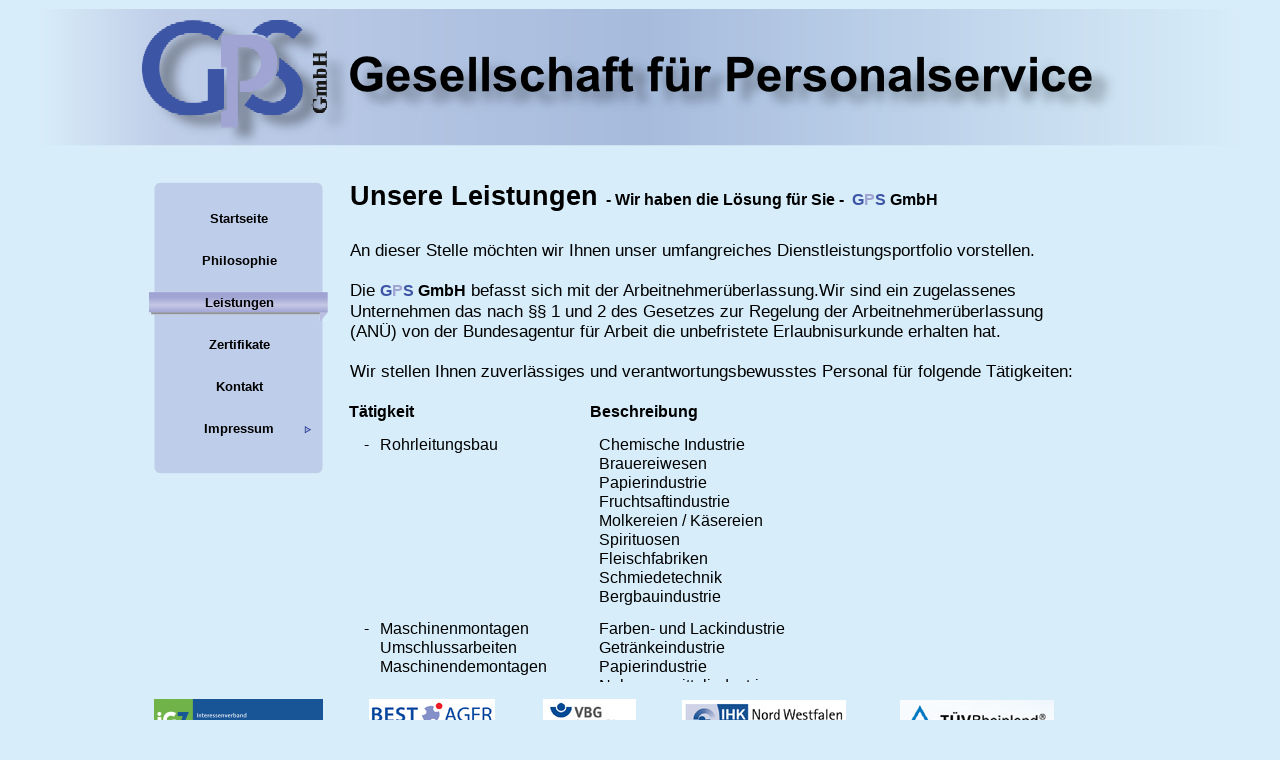

--- FILE ---
content_type: text/html; charset=utf-8
request_url: https://www.zeitarbeit-gps.de/leistungen.html
body_size: 19649
content:
<!DOCTYPE html>
<html lang="de">
  <head>
    <meta charset="UTF-8">
    <title>Leistungen der GPS GmbH Gesellschaft für Personalservice</title>
    <meta name="generator" content="Serif WebPlus X8">
    <meta name="viewport" content="width=1200">
    <link rel="stylesheet" type="text/css" href="wpscripts/wpstyles.css">
    <style type="text/css">
      .P-1 { text-align:center;line-height:1px;font-family:"Arial", sans-serif;font-style:normal;font-weight:700;color:#3d55a5;background-color:transparent;font-variant:normal;font-size:11.0px;vertical-align:0; }
      .C-1 { line-height:14.00px;font-family:"Arial", sans-serif;font-style:normal;font-weight:700;color:#3d55a5;background-color:transparent;text-decoration:none;font-variant:normal;font-size:10.7px;vertical-align:0; }
      .C-2 { line-height:14.00px;font-family:"Arial", sans-serif;font-style:normal;font-weight:700;color:#9fa4d3;background-color:transparent;text-decoration:none;font-variant:normal;font-size:10.7px;vertical-align:0; }
      .C-3 { line-height:12.00px;font-family:"Arial", sans-serif;font-style:normal;font-weight:normal;color:#000000;background-color:transparent;text-decoration:none;font-variant:normal;font-size:9.3px;vertical-align:0; }
      .P-2 { text-align:center;line-height:1px;font-family:"Arial", sans-serif;font-style:normal;font-weight:700;color:#185597;background-color:transparent;font-variant:normal;font-size:11.0px;vertical-align:0; }
      .C-4 { line-height:14.00px;font-family:"Arial", sans-serif;font-style:normal;font-weight:700;color:#185597;background-color:transparent;text-decoration:none;font-variant:normal;font-size:10.7px;vertical-align:0; }
      .C-5 { line-height:14.00px;font-family:"Arial", sans-serif;font-style:normal;font-weight:700;color:#000000;background-color:transparent;text-decoration:none;font-variant:normal;font-size:10.7px;vertical-align:0; }
      .C-6 { line-height:14.00px;font-family:"Arial", sans-serif;font-style:normal;font-weight:normal;color:#000000;background-color:transparent;text-decoration:none;font-variant:normal;font-size:10.7px;vertical-align:0; }
      .C-7 { line-height:14.00px;font-family:"Arial", sans-serif;font-style:normal;font-weight:normal;color:#000000;background-color:transparent;text-decoration:none;font-variant:normal;font-size:10.7px;vertical-align:0; }
      a.C-7:link, a:link .C-7, a.C-7:visited, a:visited .C-7, a.C-7:hover, a:hover .C-7, a.C-7:active, a:active .C-7 { color:inherit;text-decoration:inherit; }
      .P-3 { text-align:center;line-height:1px;font-family:"Arial", sans-serif;font-style:normal;font-weight:normal;color:#000000;background-color:transparent;font-variant:normal;font-size:9.0px;vertical-align:0; }
      .C-8 { line-height:11.00px;font-family:"Arial", sans-serif;font-style:normal;font-weight:700;color:#000000;background-color:transparent;text-decoration:none;font-variant:normal;font-size:9.3px;vertical-align:0; }
      .P-4 { text-align:center;line-height:1px;font-family:"Arial", sans-serif;font-style:normal;font-weight:700;color:#000000;background-color:transparent;font-variant:normal;font-size:9.0px;vertical-align:0; }
      .P-5 { text-align:center;line-height:1px;font-family:"Arial", sans-serif;font-style:normal;font-weight:normal;color:#000000;background-color:transparent;font-variant:normal;font-size:11.0px;vertical-align:0; }
      .OBJ-1 { background:transparent url('wpimages/wpdaa0c088_1a.png') no-repeat 0px 0px; }
      .OBJ-2,.OBJ-2:link,.OBJ-2:visited { background-image:url('wpimages/wp68b30134_1a.png');background-repeat:no-repeat;background-position:0px 0px;text-decoration:none;display:block;position:absolute; }
      .OBJ-2:hover { background-position:0px -68px; }
      .OBJ-2:active,a:link.OBJ-2.Activated,a:link.OBJ-2.Down,a:visited.OBJ-2.Activated,a:visited.OBJ-2.Down,.OBJ-2.Activated,.OBJ-2.Down { background-position:0px -34px; }
      .OBJ-2:focus { outline-style:none; }
      button.OBJ-2 { background-color:transparent;border:none 0px;padding:0;display:inline-block;cursor:pointer; }
      button.OBJ-2:disabled { pointer-events:none; }
      .OBJ-2.Inline { display:inline-block;position:relative;line-height:normal; }
      .OBJ-2 span,.OBJ-2:link span,.OBJ-2:visited span { color:#000000;font-family:Arial,sans-serif;font-weight:bold;text-decoration:none;text-align:center;text-transform:none;font-style:normal;left:32px;top:4px;width:116px;height:17px;line-height:17px;font-size:13px;display:block;position:absolute;cursor:pointer; }
      .OBJ-3 { line-height:34px; }
      .OBJ-4,.OBJ-4:link,.OBJ-4:visited { background-image:url('wpimages/wpcefdec6d_1a.png');background-repeat:no-repeat;background-position:0px 0px;text-decoration:none;display:block;position:absolute; }
      .OBJ-4:hover { background-position:0px -68px; }
      .OBJ-4:active,a:link.OBJ-4.Activated,a:link.OBJ-4.Down,a:visited.OBJ-4.Activated,a:visited.OBJ-4.Down,.OBJ-4.Activated,.OBJ-4.Down { background-position:0px -34px; }
      .OBJ-4:focus { outline-style:none; }
      button.OBJ-4 { background-color:transparent;border:none 0px;padding:0;display:inline-block;cursor:pointer; }
      button.OBJ-4:disabled { pointer-events:none; }
      .OBJ-4.Inline { display:inline-block;position:relative;line-height:normal; }
      .OBJ-4 span,.OBJ-4:link span,.OBJ-4:visited span { color:#000000;font-family:Arial,sans-serif;font-weight:bold;text-decoration:none;text-align:center;text-transform:none;font-style:normal;left:32px;top:4px;width:116px;height:17px;line-height:17px;font-size:13px;display:block;position:absolute;cursor:pointer; }
      .C-9 { line-height:33.00px;font-family:"Arial", sans-serif;font-style:normal;font-weight:700;color:#000000;background-color:transparent;text-decoration:none;font-variant:normal;font-size:26.7px;vertical-align:0; }
      .C-10 { line-height:20.00px;font-family:"Arial", sans-serif;font-style:normal;font-weight:700;color:#000000;background-color:transparent;text-decoration:none;font-variant:normal;font-size:16.0px;vertical-align:0; }
      .C-11 { line-height:20.00px;font-family:"Arial", sans-serif;font-style:normal;font-weight:700;color:#3d55a5;background-color:transparent;text-decoration:none;font-variant:normal;font-size:16.0px;vertical-align:0; }
      .C-12 { line-height:20.00px;font-family:"Arial", sans-serif;font-style:normal;font-weight:700;color:#9fa4d3;background-color:transparent;text-decoration:none;font-variant:normal;font-size:16.0px;vertical-align:0; }
      .C-13 { line-height:20.00px;font-family:"Arial", sans-serif;font-style:normal;font-weight:normal;color:#000000;background-color:transparent;text-decoration:none;font-variant:normal;font-size:17.3px;vertical-align:0; }
      .C-14 { line-height:20.00px;font-family:"Arial", sans-serif;font-style:normal;font-weight:normal;color:#000000;background-color:transparent;text-decoration:none;font-variant:normal;font-size:17.3px;vertical-align:0; }
      a.C-14:link, a:link .C-14, a.C-14:visited, a:visited .C-14, a.C-14:hover, a:hover .C-14, a.C-14:active, a:active .C-14 { color:inherit;text-decoration:inherit; }
      .P-6 { margin-left:432.0px;line-height:1px;font-family:"Arial", sans-serif;font-style:normal;font-weight:normal;color:#000000;background-color:transparent;font-variant:normal;font-size:9.0px;vertical-align:0; }
      .OBJ-5 { border:none;background:transparent; }
      .OBJ-6 { border-collapse:collapse;border:none; }
      .TC-1 { vertical-align:top;padding:1px 4px;border:none; }
      .P-7 { margin-bottom:0.0px;line-height:1px;font-family:"Arial", sans-serif;font-style:normal;font-weight:700;color:#000000;background-color:transparent;font-variant:normal;font-size:16.0px;vertical-align:0; }
    </style>
    <script type="text/javascript" src="wpscripts/jquery.js"></script>
    <script type="text/javascript">
      $(document).ready(function() {
      $("a.ActiveButton").bind({ mousedown:function(){if ( $(this).attr('disabled') === undefined ) $(this).addClass('Activated');}, mouseleave:function(){ if ( $(this).attr('disabled') === undefined ) $(this).removeClass('Activated');}, mouseup:function(){ if ( $(this).attr('disabled') === undefined ) $(this).removeClass('Activated');}});
      });
    </script>
  </head>
  <body style="height:850px;background:#d7edf9;">
    <div id="divMain" style="background:transparent;margin-left:auto;margin-right:auto;position:relative;width:1200px;height:850px;">
      <img src="wpimages/wp0664f7c3_1a.png" alt="" width="1200" height="146" style="position:absolute;left:0px;top:9px;width:1200px;height:146px;">
      <a href="http://www.ig-zeitarbeit.de/" target="_blank">
        <img alt="iGZ Interessenverband Deutscher Zeitarbeitsunternehmen" title="iGZ Interessenverband Deutscher Zeitarbeitsunternehmen" src="wpimages/wp8c57fe2a_1a.png" style="position:absolute;left:114px;top:699px;width:169px;height:40px;">
      </a>
      <div style="position:absolute;left:114px;top:740px;width:169px;height:13px;overflow:hidden;">
        <p class="DefaultParagraph P-1"><a href="http://www.ig-zeitarbeit.de/" target="_blank" class="C-1">G</a><a href="http://www.ig-zeitarbeit.de/" target="_blank" class="C-2">P</a><a href="http://www.ig-zeitarbeit.de/" target="_blank" class="C-1">S</a><a href="http://www.ig-zeitarbeit.de/" target="_blank" class="C-3"> </a><a href="http://www.ig-zeitarbeit.de/" target="_blank" class="C-3">G</a><a href="http://www.ig-zeitarbeit.de/" target="_blank" class="C-3">m</a><a href="http://www.ig-zeitarbeit.de/" target="_blank" class="C-3">b</a><a href="http://www.ig-zeitarbeit.de/" target="_blank" class="C-3">H</a><a href="http://www.ig-zeitarbeit.de/" target="_blank" class="C-3"> </a><a href="http://www.ig-zeitarbeit.de/" target="_blank" class="C-3">M</a><a href="http://www.ig-zeitarbeit.de/" target="_blank" class="C-3">i</a><a href="http://www.ig-zeitarbeit.de/" target="_blank" class="C-3">t</a><a href="http://www.ig-zeitarbeit.de/" target="_blank" class="C-3">g</a><a href="http://www.ig-zeitarbeit.de/" target="_blank" class="C-3">l</a><a href="http://www.ig-zeitarbeit.de/" target="_blank" class="C-3">i</a><a href="http://www.ig-zeitarbeit.de/" target="_blank" class="C-3">e</a><a href="http://www.ig-zeitarbeit.de/" target="_blank" class="C-3">d</a><a href="http://www.ig-zeitarbeit.de/" target="_blank" class="C-3">s</a><a href="http://www.ig-zeitarbeit.de/" target="_blank" class="C-3">n</a><a href="http://www.ig-zeitarbeit.de/" target="_blank" class="C-3">u</a><a href="http://www.ig-zeitarbeit.de/" target="_blank" class="C-3">m</a><a href="http://www.ig-zeitarbeit.de/" target="_blank" class="C-3">m</a><a href="http://www.ig-zeitarbeit.de/" target="_blank" class="C-3">e</a><a href="http://www.ig-zeitarbeit.de/" target="_blank" class="C-3">r</a><a href="http://www.ig-zeitarbeit.de/" target="_blank" class="C-3"> </a><a href="http://www.ig-zeitarbeit.de/" target="_blank" class="C-3">1</a><a href="http://www.ig-zeitarbeit.de/" target="_blank" class="C-3">0</a><a href="http://www.ig-zeitarbeit.de/" target="_blank" class="C-3">7</a><a href="http://www.ig-zeitarbeit.de/" target="_blank" class="C-3">2</a><a href="http://www.ig-zeitarbeit.de/" target="_blank" class="C-3">6</a></p>
      </div>
      <div style="position:absolute;left:156px;top:792px;width:888px;height:19px;overflow:hidden;">
        <p class="DefaultParagraph P-2"><span class="C-4">G<span class="C-2">P</span>S<span class="C-5"> <span class="C-6">GmbH &nbsp;-<wbr> &nbsp;Ludwig-<wbr>Erhard-<wbr>Strasse 5 &nbsp;-<wbr> 45891 Gelsenkirchen &nbsp;-<wbr> &nbsp;&nbsp;Telefon +49 (0) 209 3 19 99 01 &nbsp;-<wbr> &nbsp;Fax +49 (0) 209 3 19 99 02 &nbsp;&nbsp;-<wbr> &nbsp;<a href="kontakt.html" class="C-7">info@zeitarbeit-<wbr>gps.de</a> </span></span></span></p>
      </div>
      <a href="http://www.best-ager-50plus.de" target="_blank">
        <img alt="Auszeichnung  &quot; BEST AGER - Unternehmen mit Weitblick 2012 &quot;" title="Auszeichnung  &quot; BEST AGER - Unternehmen mit Weitblick 2012 &quot;" src="wpimages/wpe4ff5dd9_1a.png" style="position:absolute;left:329px;top:699px;width:126px;height:40px;">
      </a>
      <div style="position:absolute;left:296px;top:739px;width:194px;height:40px;overflow:hidden;">
        <p class="DefaultParagraph P-2"><span class="C-4">G<span class="C-2">P</span>S</span><span class="C-3"> wurde 2012 als</span></p>
        <p class="DefaultParagraph P-3"><span class="C-3">„ BEST AGER -<wbr> Unternehmen mit Weitblick “</span></p>
        <p class="DefaultParagraph P-3"><span class="C-3">ausgezeichnet</span></p>
      </div>
      <a href="http://www.vbg.de/DE/0_Home/home_node.html">
        <img alt="VBG - Gesetztliche Unfallversicherung" title="VBG - Gesetztliche Unfallversicherung" src="wpimages/wp1178b9ef_1a.png" style="position:absolute;left:503px;top:699px;width:93px;height:40px;">
      </a>
      <a href="http://www.ihk-nordwestfalen.de/" target="_blank">
        <img alt="IHK Nord Westfalen" title="IHK Nord Westfalen" src="wpimages/wp26159bf7_1a.png" style="position:absolute;left:642px;top:700px;width:164px;height:39px;">
      </a>
      <div style="position:absolute;left:627px;top:739px;width:194px;height:16px;overflow:hidden;">
        <p class="DefaultParagraph P-3"><span class="C-3">Seit <span class="C-8">2008</span> anerkannter Ausbildungsbetrieb</span></p>
      </div>
      <a href="http://www.tuv.com/de/deutschland/home.jsp" target="_blank">
        <img alt="TÜV Rheinland Cert GmbH" title="TÜV Rheinland Cert GmbH" src="wpimages/wp9ab507d6_1a.png" style="position:absolute;left:860px;top:700px;width:154px;height:40px;">
      </a>
      <div style="position:absolute;left:840px;top:739px;width:194px;height:16px;overflow:hidden;">
        <p class="DefaultParagraph P-4"><span class="C-8">SCP Zertifiziert<span class="C-3"> Reg.-<wbr>Nr. : 01 013 060067</span></span></p>
      </div>
      <div style="position:absolute;left:493px;top:739px;width:113px;height:28px;overflow:hidden;">
        <p class="DefaultParagraph P-5"><span class="C-6">VBG Mitgliedsnummer</span></p>
        <p class="Normal P-3"><span class="C-3">01/2098/4071</span></p>
      </div>
      <div class="OBJ-1" style="position:absolute;left:100px;top:180px;width:198px;height:511px;">
        <a href="index.html" id="nav_408_B1" class="OBJ-2 ActiveButton OBJ-3" style="display:block;position:absolute;left:9px;top:26px;width:180px;height:34px;">
          <span>Startseite</span>
        </a>
        <a href="philosophie.html" id="nav_408_B2" class="OBJ-2 ActiveButton OBJ-3" style="display:block;position:absolute;left:9px;top:68px;width:180px;height:34px;">
          <span>Philosophie</span>
        </a>
        <a href="leistungen.html" id="nav_408_B3" class="OBJ-2 ActiveButton Down OBJ-3" style="display:block;position:absolute;left:9px;top:110px;width:180px;height:34px;">
          <span>Leistungen</span>
        </a>
        <a href="zertifikate.html" id="nav_408_B4" class="OBJ-2 ActiveButton OBJ-3" style="display:block;position:absolute;left:9px;top:152px;width:180px;height:34px;">
          <span>Zertifikate</span>
        </a>
        <a href="kontakt.html" id="nav_408_B5" class="OBJ-2 ActiveButton OBJ-3" style="display:block;position:absolute;left:9px;top:194px;width:180px;height:34px;">
          <span>Kontakt</span>
        </a>
        <a href="impressum.html" id="nav_408_B6" class="OBJ-4 ActiveButton OBJ-3" style="display:block;position:absolute;left:9px;top:236px;width:180px;height:34px;">
          <span>Impressum</span>
        </a>
      </div>
      <div style="position:absolute;left:310px;top:180px;width:645px;height:33px;overflow:hidden;">
        <p class="DefaultParagraph"><span class="C-9">Unsere Leistungen </span><span class="C-10">-<wbr> Wir haben die Lösung für Sie -<wbr> &nbsp;<span class="C-11">G</span><span class="C-12">P</span><span class="C-11">S</span> GmbH</span></p>
      </div>
      <div style="position:absolute;left:310px;top:240px;width:740px;height:157px;overflow:hidden;">
        <p class="DefaultParagraph"><span class="C-13">An dieser Stelle möchten wir Ihnen unser umfangreiches Dienstleistungsportfolio vorstellen.</span></p>
        <p class="DefaultParagraph"><span class="C-13"><br></span></p>
        <p class="DefaultParagraph"><span class="C-13">Die </span><span class="C-11">G</span><span class="C-12">P</span><span class="C-11">S</span><span class="C-10"> GmbH</span><span class="C-13"> befasst sich mit der Arbeitnehmerüberlassung.Wir sind ein zugelassenes Unternehmen das nach §§ 1 und 2 des Gesetzes zur Regelung der Arbeitnehmerüberlassung</span></p>
        <p class="DefaultParagraph"><span class="C-13">(ANÜ) von der Bundesagentur für Arbeit die unbefristete <a title="Zur Erlaubnissurkunde im Bereich Zertifikate" href="zertifikate.html" class="C-14">Erlaubnisurkunde</a> erhalten hat.</span></p>
        <p class="Normal"><span class="C-13"><br></span></p>
        <p class="Normal"><span class="C-13">Wir stellen Ihnen zuverlässiges und verantwortungsbewusstes Personal für folgende Tätigkeiten:</span></p>
        <p class="DefaultParagraph P-6"><span class="C-3">&nbsp;&nbsp;&nbsp;&nbsp;&nbsp;&nbsp;&nbsp;&nbsp;&nbsp;&nbsp;&nbsp;&nbsp;&nbsp;&nbsp;&nbsp;&nbsp;&nbsp;&nbsp;&nbsp;&nbsp;&nbsp;&nbsp;&nbsp;&nbsp;&nbsp;&nbsp;&nbsp;&nbsp;&nbsp;&nbsp;&nbsp;&nbsp;&nbsp;&nbsp;&nbsp;&nbsp;&nbsp;&nbsp;&nbsp;&nbsp;&nbsp;&nbsp;&nbsp;&nbsp;&nbsp;&nbsp;&nbsp;&nbsp;&nbsp;&nbsp;&nbsp;&nbsp;&nbsp;&nbsp;&nbsp;&nbsp;&nbsp;&nbsp;&nbsp;&nbsp;&nbsp;&nbsp;&nbsp;&nbsp;&nbsp;&nbsp;&nbsp;&nbsp;&nbsp;&nbsp;&nbsp;&nbsp;&nbsp;&nbsp;&nbsp;&nbsp;&nbsp;&nbsp;&nbsp;&nbsp;&nbsp;&nbsp;&nbsp;&nbsp;&nbsp;&nbsp;&nbsp;&nbsp;&nbsp;&nbsp;&nbsp;&nbsp;&nbsp;&nbsp;&nbsp;&nbsp;&nbsp;&nbsp;&nbsp;&nbsp;&nbsp;&nbsp;&nbsp;&nbsp;&nbsp;&nbsp;&nbsp;&nbsp;&nbsp;&nbsp;&nbsp;&nbsp;&nbsp;&nbsp;&nbsp;&nbsp;&nbsp;&nbsp;&nbsp;&nbsp;&nbsp;&nbsp;&nbsp;&nbsp;&nbsp;&nbsp;&nbsp;&nbsp;&nbsp;&nbsp;&nbsp;&nbsp;&nbsp;&nbsp;&nbsp;&nbsp;</span></p>
      </div>
      <iframe id="ifrm_2" name="ifrm_2" src="leistungen-text.html" class="OBJ-5" style="position:absolute;left:291px;top:434px;width:715px;height:248px;"></iframe>
      <table border="1" class="OBJ-6" style="position:absolute;left:305px;top:401px;width:664px;height:24px;">
        <col style="width:22px;">
        <col style="width:219px;">
        <col style="width:423px;">
        <tr style="height:23px;">
          <td colspan="2" class="TC-1">
            <p class="Tabellenkörper P-7"><span class="C-10">Tätigkeit</span></p>
          </td>
          <td class="TC-1">
            <p class="Tabellenkörper P-7"><span class="C-10">Beschreibung</span></p>
          </td>
        </tr>
      </table>
      <table id="nav_408_B6M" data-fade="0" data-balance="1" style="visibility:hidden;">
        <tr>
          <td>
            <a title="" href="datenschutzverordnung.html">Datenschutzverordnung</a>
          </td>
        </tr>
      </table>
    </div>
    <script type="text/javascript" src="wpscripts/jsMenu.js"></script>
    <script type="text/javascript">
      wpmenustack.setRollovers([['nav_408_B1',''],['nav_408_B2',''],['nav_408_B3',''],['nav_408_B4',''],['nav_408_B5',''],['nav_408_B6','nav_408_B6M']]);
      wpmenustack.setMenus(['nav_408_B6M'],{"m_menuStyle":{"border":"0px none"},"m_rowStyle":{"border":"0px none"},"m_linkNormalStyle":{"fontSize":"13px","fontFamily":"\"Trebuchet MS\",sans-serif","textAlign":"center","color":"#000000","backgroundColor":"#bdcce7","fontWeight":"bold","textDecoration":"none","fontStyle":"normal"},"m_linkRolloverStyle":{"color":"#000000","backgroundColor":"#9fa4d3","textDecoration":"none"},"m_linkPopupStyle":{"backgroundImage":"url(wpimages/wp57f4118d.gif)"},"m_linkRolloverPopupStyle":{"backgroundImage":"url(wpimages/wp57f4118d.gif)"}});
    </script>
  </body>
</html>


--- FILE ---
content_type: text/html; charset=utf-8
request_url: https://www.zeitarbeit-gps.de/leistungen-text.html
body_size: 16562
content:
<!DOCTYPE html>
<html lang="de">
  <head>
    <meta charset="UTF-8">
    <title>leistungen-text</title>
    <meta name="generator" content="Serif WebPlus X8">
    <meta name="viewport" content="width=670">
    <link rel="stylesheet" type="text/css" href="wpscripts/wpstyles.css">
    <style type="text/css">
      .OBJ-1 { border-collapse:collapse;border:none; }
      .TC-1 { vertical-align:top;padding:1px 4px;border:none; }
      .P-1 { text-align:center;margin-bottom:0.0px;line-height:1px;font-family:"Arial", sans-serif;font-style:normal;font-weight:normal;color:#d7edf9;background-color:transparent;font-variant:normal;font-size:5.0px;vertical-align:0; }
      .C-1 { line-height:6.00px;font-family:"Arial", sans-serif;font-style:normal;font-weight:normal;color:#d7edf9;background-color:transparent;text-decoration:none;font-variant:normal;font-size:5.3px;vertical-align:0; }
      .C-2 { line-height:19.00px;font-family:"Arial", sans-serif;font-style:normal;font-weight:normal;color:#000000;background-color:transparent;text-decoration:none;font-variant:normal;font-size:16.0px;vertical-align:0; }
      .P-2 { margin-bottom:0.0px;line-height:1px;font-family:"Arial", sans-serif;font-style:normal;font-weight:normal;color:#000000;background-color:transparent;font-variant:normal;font-size:16.0px;vertical-align:0; }
      .P-3 { text-align:center;margin-bottom:0.0px;line-height:1px;font-family:"Arial", sans-serif;font-style:normal;font-weight:normal;color:#000000;background-color:transparent;font-variant:normal;font-size:7.0px;vertical-align:0; }
      .C-3 { line-height:7.00px;font-family:"Arial", sans-serif;font-style:normal;font-weight:normal;color:#000000;background-color:transparent;text-decoration:none;font-variant:normal;font-size:6.7px;vertical-align:0; }
      .P-4 { margin-bottom:0.0px;line-height:1px;font-family:"Arial", sans-serif;font-style:normal;font-weight:normal;color:#000000;background-color:transparent;font-variant:normal;font-size:7.0px;vertical-align:0; }
      .P-5 { text-align:center;margin-bottom:0.0px;line-height:1px;font-family:"Arial", sans-serif;font-style:normal;font-weight:normal;color:#000000;background-color:transparent;font-variant:normal;font-size:16.0px;vertical-align:0; }
      .C-4 { line-height:8.00px;font-family:"Verdana", sans-serif;font-style:normal;font-weight:normal;color:#000000;background-color:transparent;text-decoration:none;font-variant:normal;font-size:6.7px;vertical-align:0; }
      .C-5 { line-height:18.00px;font-family:"Verdana", sans-serif;font-style:normal;font-weight:normal;color:#000000;background-color:transparent;text-decoration:none;font-variant:normal;font-size:16.0px;vertical-align:0; }
      .P-6 { text-align:center;line-height:1px;font-family:"Arial", sans-serif;font-style:normal;font-weight:normal;color:#000000;background-color:transparent;font-variant:normal;font-size:11.0px;vertical-align:0; }
      .C-6 { line-height:14.00px;font-family:"Arial", sans-serif;font-style:normal;font-weight:normal;color:#000000;background-color:transparent;text-decoration:none;font-variant:normal;font-size:10.7px;vertical-align:0; }
      .C-7 { line-height:14.00px;font-family:"Arial", sans-serif;font-style:normal;font-weight:normal;color:#000000;background-color:transparent;text-decoration:none;font-variant:normal;font-size:10.7px;vertical-align:0; }
      a.C-7:link, a:link .C-7, a.C-7:visited, a:visited .C-7, a.C-7:hover, a:hover .C-7, a.C-7:active, a:active .C-7 { color:inherit;text-decoration:inherit; }
    </style>
  </head>
  <body style="height:1000px;background:#d7edf9;">
    <div id="divMain" style="background:transparent;margin-left:auto;margin-right:auto;position:relative;width:670px;height:1000px;">
      <table border="1" class="OBJ-1" style="position:absolute;left:0px;top:0px;width:664px;height:902px;">
        <col style="width:22px;">
        <col style="width:219px;">
        <col style="width:423px;">
        <tr style="height:174px;">
          <td class="TC-1">
            <p class="Tabellenkörper P-1"><span class="C-1">T</span><span class="C-2">-<wbr></span></p>
          </td>
          <td class="TC-1">
            <p class="Tabellenkörper P-2"><span class="C-2">Rohrleitungsbau</span></p>
          </td>
          <td class="TC-1">
            <p class="Tabellenkörper P-2"><span class="C-2">Chemische Industrie</span></p>
            <p class="Tabellenkörper P-2"><span class="C-2">Brauereiwesen</span></p>
            <p class="Tabellenkörper P-2"><span class="C-2">Papierindustrie</span></p>
            <p class="Tabellenkörper P-2"><span class="C-2">Fruchtsaftindustrie</span></p>
            <p class="Tabellenkörper P-2"><span class="C-2">Molkereien / Käsereien</span></p>
            <p class="Tabellenkörper P-2"><span class="C-2">Spirituosen</span></p>
            <p class="Tabellenkörper P-2"><span class="C-2">Fleischfabriken</span></p>
            <p class="Tabellenkörper P-2"><span class="C-2">Schmiedetechnik</span></p>
            <p class="Tabellenkörper P-2"><span class="C-2">Bergbauindustrie</span></p>
          </td>
        </tr>
        <tr style="height:10px;">
          <td class="TC-1">
            <p class="Tabellenkörper P-3"><span class="C-3"><br></span></p>
          </td>
          <td class="TC-1">
            <p class="Tabellenkörper P-4"><span class="C-3"><br></span></p>
          </td>
          <td class="TC-1">
            <p class="Tabellenkörper P-4"><span class="C-3"><br></span></p>
          </td>
        </tr>
        <tr style="height:22px;">
          <td class="TC-1">
            <p class="Tabellenkörper P-1"><span class="C-1">T</span><span class="C-2">-<wbr></span></p>
          </td>
          <td rowspan="3" class="TC-1">
            <p class="Tabellenkörper P-2"><span class="C-2">Maschinenmontagen</span></p>
            <p class="Tabellenkörper P-2"><span class="C-2">Umschlussarbeiten</span></p>
            <p class="Tabellenkörper P-2"><span class="C-2">Maschinendemontagen</span></p>
          </td>
          <td rowspan="3" class="TC-1">
            <p class="Tabellenkörper P-2"><span class="C-2">Farben-<wbr> und Lackindustrie</span></p>
            <p class="Tabellenkörper P-2"><span class="C-2">Getränkeindustrie</span></p>
            <p class="Tabellenkörper P-2"><span class="C-2">Papierindustrie</span></p>
            <p class="Tabellenkörper P-2"><span class="C-2">Nahrungsmittelindustrie</span></p>
            <p class="Tabellenkörper P-2"><span class="C-2">Elektro-<wbr>Installateure</span></p>
            <p class="Tabellenkörper P-2"><span class="C-2">Bergbauindustrie</span></p>
          </td>
        </tr>
        <tr style="height:21px;">
          <td class="TC-1">
            <p class="Tabellenkörper P-5"><span class="C-2"><br></span></p>
          </td>
        </tr>
        <tr style="height:74px;">
          <td class="TC-1">
            <p class="Tabellenkörper P-5"><span class="C-2"><br></span></p>
          </td>
        </tr>
        <tr style="height:10px;">
          <td class="TC-1">
            <p class="Tabellenkörper P-3"><span class="C-3"><br></span></p>
          </td>
          <td class="TC-1">
            <p class="Tabellenkörper P-4"><span class="C-3"><br></span></p>
          </td>
          <td class="TC-1">
            <p class="Tabellenkörper P-4"><span class="C-3"><br></span></p>
          </td>
        </tr>
        <tr style="height:136px;">
          <td class="TC-1">
            <p class="Tabellenkörper"><span class="C-1">T</span><span class="C-2">-<wbr></span></p>
          </td>
          <td class="TC-1">
            <p class="Tabellenkörper P-2"><span class="C-2">Bergbau-<wbr>Spezialarbeiten</span></p>
          </td>
          <td class="TC-1">
            <p class="Tabellenkörper P-2"><span class="C-2">Schachthauer</span></p>
            <p class="Tabellenkörper P-2"><span class="C-2">Hydrauliker</span></p>
            <p class="Tabellenkörper P-2"><span class="C-2">Rohrleitungsschlosser</span></p>
            <p class="Tabellenkörper P-2"><span class="C-2">Fördertechnik</span></p>
            <p class="Tabellenkörper P-2"><span class="C-2">Elektriker unter Tage</span></p>
            <p class="Tabellenkörper P-2"><span class="C-2">Bohrarbeiten unter Tage</span></p>
            <p class="Tabellenkörper P-2"><span class="C-2">Schachtverfüllungen</span></p>
          </td>
        </tr>
        <tr style="height:11px;">
          <td class="TC-1">
            <p class="Tabellenkörper"><span class="C-4"><br></span></p>
          </td>
          <td class="TC-1">
            <p class="Tabellenkörper"><span class="C-4"><br></span></p>
          </td>
          <td class="TC-1">
            <p class="Tabellenkörper"><span class="C-4"><br></span></p>
          </td>
        </tr>
        <tr style="height:41px;">
          <td class="TC-1">
            <p class="Tabellenkörper P-1"><span class="C-1">T</span><span class="C-2">-<wbr></span></p>
          </td>
          <td class="TC-1">
            <p class="Tabellenkörper P-2"><span class="C-2">Office</span></p>
          </td>
          <td class="TC-1">
            <p class="Tabellenkörper P-2"><span class="C-2">Bürobote(in), Bürohilfe, Datentypist(in), Schreibkraft, Phonotypist(in), Sekretär(in)</span></p>
          </td>
        </tr>
        <tr style="height:10px;">
          <td class="TC-1">
            <p class="Tabellenkörper P-3"><span class="C-3"><br></span></p>
          </td>
          <td class="TC-1">
            <p class="Tabellenkörper P-4"><span class="C-3"><br></span></p>
          </td>
          <td class="TC-1">
            <p class="Tabellenkörper P-4"><span class="C-3"><br></span></p>
          </td>
        </tr>
        <tr style="height:60px;">
          <td class="TC-1">
            <p class="Tabellenkörper P-1"><span class="C-1">T</span><span class="C-2">-<wbr></span></p>
          </td>
          <td class="TC-1">
            <p class="Tabellenkörper P-2"><span class="C-2">DV / IT</span></p>
          </td>
          <td class="TC-1">
            <p class="Tabellenkörper P-2"><span class="C-2">Anwendungsentwickler(in), Programmierer(in), Netzwerkingenieur(in), PC-<wbr>Techniker(in), Netzwerktechniker(in)</span></p>
          </td>
        </tr>
        <tr style="height:10px;">
          <td class="TC-1">
            <p class="Tabellenkörper P-3"><span class="C-3"><br></span></p>
          </td>
          <td class="TC-1">
            <p class="Tabellenkörper P-4"><span class="C-3"><br></span></p>
          </td>
          <td class="TC-1">
            <p class="Tabellenkörper P-4"><span class="C-3"><br></span></p>
          </td>
        </tr>
        <tr style="height:41px;">
          <td class="TC-1">
            <p class="Tabellenkörper P-1"><span class="C-1">T</span><span class="C-2">-<wbr></span></p>
          </td>
          <td class="TC-1">
            <p class="Tabellenkörper P-2"><span class="C-2">Finanz-<wbr> und Rechnungswesen</span></p>
          </td>
          <td class="TC-1">
            <p class="Tabellenkörper P-2"><span class="C-2">Finanzbuchhalter(in), Fakturist(in), Kontorist(in), Lohn-<wbr> und Gehaltsbuchhalter(in)</span></p>
          </td>
        </tr>
        <tr style="height:10px;">
          <td class="TC-1">
            <p class="Tabellenkörper P-3"><span class="C-3"><br></span></p>
          </td>
          <td class="TC-1">
            <p class="Tabellenkörper P-4"><span class="C-3"><br></span></p>
          </td>
          <td class="TC-1">
            <p class="Tabellenkörper P-4"><span class="C-3"><br></span></p>
          </td>
        </tr>
        <tr style="height:22px;">
          <td class="TC-1">
            <p class="Tabellenkörper P-1"><span class="C-1">T</span><span class="C-2">-<wbr></span></p>
          </td>
          <td class="TC-1">
            <p class="Tabellenkörper P-2"><span class="C-2">Fremdsprachen</span></p>
          </td>
          <td class="TC-1">
            <p class="Tabellenkörper P-2"><span class="C-2">Dolmetscher(in), Fremdsprachensekretär(in), Übersetzer(in)</span></p>
          </td>
        </tr>
        <tr style="height:10px;">
          <td class="TC-1">
            <p class="Tabellenkörper P-3"><span class="C-3"><br></span></p>
          </td>
          <td class="TC-1">
            <p class="Tabellenkörper P-4"><span class="C-3"><br></span></p>
          </td>
          <td class="TC-1">
            <p class="Tabellenkörper P-4"><span class="C-3"><br></span></p>
          </td>
        </tr>
        <tr style="height:22px;">
          <td class="TC-1">
            <p class="Tabellenkörper P-1"><span class="C-1">T</span><span class="C-2">-<wbr></span></p>
          </td>
          <td class="TC-1">
            <p class="Tabellenkörper P-2"><span class="C-2">Kommunikation</span></p>
          </td>
          <td class="TC-1">
            <p class="Tabellenkörper P-2"><span class="C-2">Empfangssekretär(in), Telefonist(in), Callcenteragent(in)</span></p>
          </td>
        </tr>
        <tr style="height:10px;">
          <td class="TC-1">
            <p class="Tabellenkörper P-3"><span class="C-3"><br></span></p>
          </td>
          <td class="TC-1">
            <p class="Tabellenkörper P-4"><span class="C-3"><br></span></p>
          </td>
          <td class="TC-1">
            <p class="Tabellenkörper P-4"><span class="C-3"><br></span></p>
          </td>
        </tr>
        <tr style="height:117px;">
          <td class="TC-1">
            <p class="Tabellenkörper P-1"><span class="C-1">T</span><span class="C-2">-<wbr></span></p>
          </td>
          <td class="TC-1">
            <p class="Tabellenkörper P-2"><span class="C-2">Arbeiten mit besonderen Fachkompetenzen</span></p>
          </td>
          <td class="TC-1">
            <p class="Tabellenkörper P-2"><span class="C-2">Obermonteure</span></p>
            <p class="Tabellenkörper P-2"><span class="C-2">Schweissfachleute</span></p>
            <p class="Tabellenkörper P-2"><span class="C-2">Schweisser</span></p>
            <p class="Tabellenkörper P-2"><span class="C-2">Rohrleitungsvorrichter nach ISO</span></p>
            <p class="Tabellenkörper P-2"><span class="C-2">Rohrleitungsmechaniker</span></p>
            <p class="Tabellenkörper P-2"><span class="C-2">Stahlbauschlosser</span></p>
          </td>
        </tr>
        <tr style="height:10px;">
          <td class="TC-1">
            <p class="Tabellenkörper"><span class="C-3"><br></span></p>
          </td>
          <td class="TC-1">
            <p class="Tabellenkörper"><span class="C-3"><br></span></p>
          </td>
          <td class="TC-1">
            <p class="Tabellenkörper"><span class="C-3"><br></span></p>
          </td>
        </tr>
        <tr style="height:22px;">
          <td class="TC-1">
            <p class="Tabellenkörper P-1"><span class="C-1">T</span><span class="C-2">-<wbr></span></p>
          </td>
          <td class="TC-1">
            <p class="Tabellenkörper P-2"><span class="C-2">Sachbearbeiter(in)</span></p>
          </td>
          <td class="TC-1">
            <p class="Tabellenkörper P-2"><span class="C-2">Für verschiedene Aufgabenfelder in Ihrem Unternehmen</span></p>
          </td>
        </tr>
        <tr style="height:22px;">
          <td class="TC-1">
            <p class="Tabellenkörper"><span class="C-5"><br></span></p>
          </td>
          <td class="TC-1">
            <p class="Tabellenkörper"><span class="C-5"><br></span></p>
          </td>
          <td class="TC-1">
            <p class="Tabellenkörper"><span class="C-5"><br></span></p>
          </td>
        </tr>
        <tr style="height:29px;">
          <td class="TC-1">
            <p class="Tabellenkörper"><span class="C-2"><br></span></p>
          </td>
          <td colspan="2" class="TC-1">
            <p class="Tabellenkörper P-6"><span class="C-6">Unsere Mitarbeiter sind ärztlich nach G26, G20 und G41 untersucht und mit <a title="Stroeher Druck Sicherheitspässe" href="http://www.stroeher-druck.de/htm/sicherheitspass.htm#" target="_blank" class="C-7">Sicherheitspässen</a> nach WEG / DGMK ausgestattet.</span></p>
          </td>
        </tr>
        <tr style="height:10px;">
          <td class="TC-1">
            <p class="Tabellenkörper P-3"><span class="C-3"><br></span></p>
          </td>
          <td class="TC-1">
            <p class="Tabellenkörper P-4"><span class="C-3"><br></span></p>
          </td>
          <td class="TC-1">
            <p class="Tabellenkörper P-4"><span class="C-3"><br></span></p>
          </td>
        </tr>
      </table>
    </div>
  </body>
</html>
